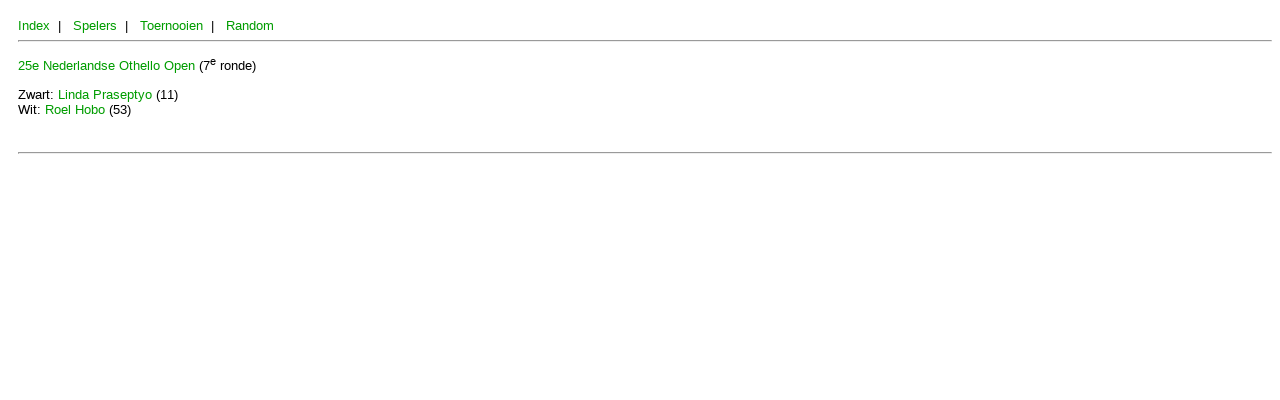

--- FILE ---
content_type: text/html
request_url: https://www.othello.nl/content/db/game.php?g=1238
body_size: 700
content:

<!DOCTYPE html PUBLIC "-//W3C//DTD XHTML 1.0 Strict//EN" "http://www.w3.org/TR/xhtml1/DTD/xhtml1-strict.dtd">

<html>

<head>
<title>NOV Database</title>
<link href="style.css" rel="stylesheet" type="text/css" />
</head>

<body>

<a href="index.php">Index</a>&nbsp;&nbsp;|&nbsp;&nbsp;
<a href="player.php?id=0">Spelers</a>&nbsp;&nbsp;|&nbsp;&nbsp;
<a href="tourney.php?id=0">Toernooien</a>&nbsp;&nbsp;|&nbsp;&nbsp;
<a href="game.php?g=831">Random</a>

<hr /><p><a href="tourney.php?t=12&amp;id=1">25e Nederlandse Othello Open</a> (7<sup>e</sup> ronde)</p>
<p>Zwart: <a href="player.php?p=11&amp;id=1">Linda  Praseptyo</a> (11)<br />Wit: <a href="player.php?p=2&amp;id=1">Roel  Hobo</a> (53)</p>
<applet name="OthelloViewer" archive="OthelloViewer.jar" code="OthelloViewer.class" width="340" height="390">
<param name="background" value="#ffffff">
<param name="foreground" value="#333333">
<param name="position" value="---------------------------0X------X0--------------------------- X">
<param name="ListMoves" value="c4c3d3c5d6f4f5d2g4d7b4b5c6e6e7f6f7b3c8c7b6f8e8e3f3a6e2f1d1g5h5g6c2h3g3h2h6f2a3a4g8d8g1e1c1h8a5b8g2g7b7h7a7h1a8a2b2b1a1h4">
<param name="playMoves" value="0">
</applet><br /><hr />
<script type="text/javascript"><!--
google_ad_client = "pub-1435803241648588";
/* 468x15, gemaakt 7-5-08 */
google_ad_slot = "9294498434";
google_ad_width = 468;
google_ad_height = 15;
//-->
</script>
<script type="text/javascript"
src="http://pagead2.googlesyndication.com/pagead/show_ads.js">
</script>

</body>

</html>

--- FILE ---
content_type: text/css
request_url: https://www.othello.nl/content/db/style.css
body_size: 54
content:
body		{font-family: Verdana, Arial, Helvetica; font-size: 10pt; padding-left: 10px; padding-top: 10px;}
a			{color: #009D00; text-decoration: none; font-family: Verdana, Arial, Helvetica; font-size: 10pt;}
a.anchor	{color: #000000; text-decoration: none; font-family: Verdana, Arial, Helvetica; }
td			{text-align: left; border: 1px solid #666666; font-family: Verdana, Arial, Helvetica; font-size: 10pt; padding-left: 3px; padding-right: 3px;}
td.result	{text-align: right; border: 1px solid #666666; font-family: Verdana, Arial, Helvetica; font-size: 10pt; padding-left: 3px; padding-right: 3px;}
th			{text-align: left; border: 1px solid #666666; background-color: #000000; color: #ffffff; font-family: Verdana, Arial, Helvetica; font-size: 10pt;}
img			{border: 1px solid #333333;}